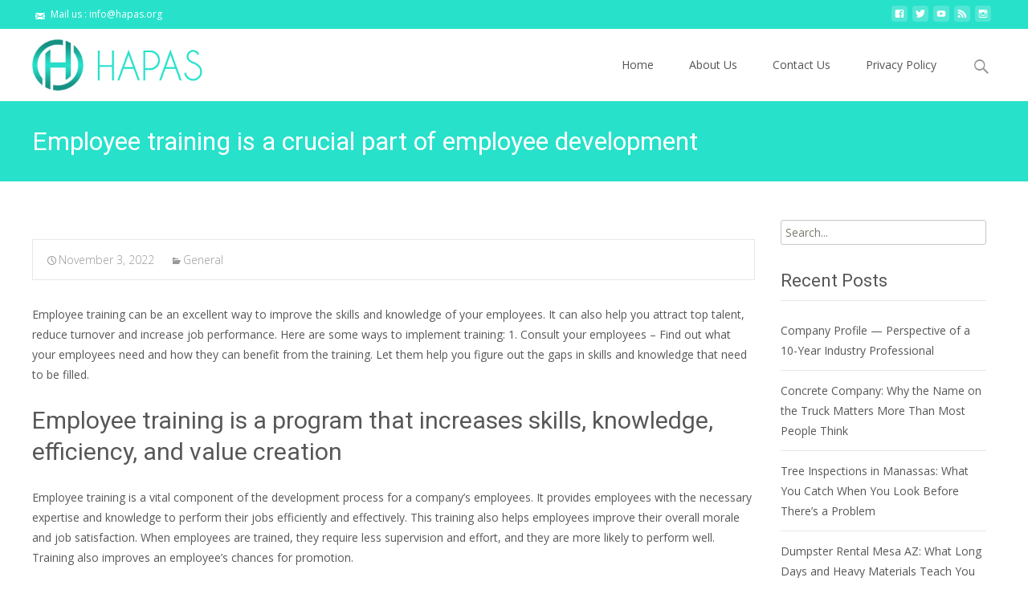

--- FILE ---
content_type: text/html; charset=UTF-8
request_url: http://www.hapas.org/employee-training-is-a-crucial-part-of-employee-development/
body_size: 15470
content:

<!DOCTYPE html>
<html lang="en-US">
<head>
	<meta charset="UTF-8">
	<meta name="viewport" content="width=device-width">
	 
	<link rel="profile" href="http://gmpg.org/xfn/11">
	<link rel="pingback" href="http://www.hapas.org/xmlrpc.php">
	<title>Employee training is a crucial part of employee development &#8211; HAPAS Education and Training</title>
<meta name='robots' content='max-image-preview:large' />
	<style>img:is([sizes="auto" i], [sizes^="auto," i]) { contain-intrinsic-size: 3000px 1500px }</style>
	<link rel='dns-prefetch' href='//use.fontawesome.com' />
<link rel='dns-prefetch' href='//netdna.bootstrapcdn.com' />
<link rel='dns-prefetch' href='//fonts.googleapis.com' />
<link rel="alternate" type="application/rss+xml" title="HAPAS Education and Training &raquo; Feed" href="http://www.hapas.org/feed/" />
<script type="text/javascript">
/* <![CDATA[ */
window._wpemojiSettings = {"baseUrl":"https:\/\/s.w.org\/images\/core\/emoji\/16.0.1\/72x72\/","ext":".png","svgUrl":"https:\/\/s.w.org\/images\/core\/emoji\/16.0.1\/svg\/","svgExt":".svg","source":{"concatemoji":"http:\/\/www.hapas.org\/wp-includes\/js\/wp-emoji-release.min.js?ver=6.8.3"}};
/*! This file is auto-generated */
!function(s,n){var o,i,e;function c(e){try{var t={supportTests:e,timestamp:(new Date).valueOf()};sessionStorage.setItem(o,JSON.stringify(t))}catch(e){}}function p(e,t,n){e.clearRect(0,0,e.canvas.width,e.canvas.height),e.fillText(t,0,0);var t=new Uint32Array(e.getImageData(0,0,e.canvas.width,e.canvas.height).data),a=(e.clearRect(0,0,e.canvas.width,e.canvas.height),e.fillText(n,0,0),new Uint32Array(e.getImageData(0,0,e.canvas.width,e.canvas.height).data));return t.every(function(e,t){return e===a[t]})}function u(e,t){e.clearRect(0,0,e.canvas.width,e.canvas.height),e.fillText(t,0,0);for(var n=e.getImageData(16,16,1,1),a=0;a<n.data.length;a++)if(0!==n.data[a])return!1;return!0}function f(e,t,n,a){switch(t){case"flag":return n(e,"\ud83c\udff3\ufe0f\u200d\u26a7\ufe0f","\ud83c\udff3\ufe0f\u200b\u26a7\ufe0f")?!1:!n(e,"\ud83c\udde8\ud83c\uddf6","\ud83c\udde8\u200b\ud83c\uddf6")&&!n(e,"\ud83c\udff4\udb40\udc67\udb40\udc62\udb40\udc65\udb40\udc6e\udb40\udc67\udb40\udc7f","\ud83c\udff4\u200b\udb40\udc67\u200b\udb40\udc62\u200b\udb40\udc65\u200b\udb40\udc6e\u200b\udb40\udc67\u200b\udb40\udc7f");case"emoji":return!a(e,"\ud83e\udedf")}return!1}function g(e,t,n,a){var r="undefined"!=typeof WorkerGlobalScope&&self instanceof WorkerGlobalScope?new OffscreenCanvas(300,150):s.createElement("canvas"),o=r.getContext("2d",{willReadFrequently:!0}),i=(o.textBaseline="top",o.font="600 32px Arial",{});return e.forEach(function(e){i[e]=t(o,e,n,a)}),i}function t(e){var t=s.createElement("script");t.src=e,t.defer=!0,s.head.appendChild(t)}"undefined"!=typeof Promise&&(o="wpEmojiSettingsSupports",i=["flag","emoji"],n.supports={everything:!0,everythingExceptFlag:!0},e=new Promise(function(e){s.addEventListener("DOMContentLoaded",e,{once:!0})}),new Promise(function(t){var n=function(){try{var e=JSON.parse(sessionStorage.getItem(o));if("object"==typeof e&&"number"==typeof e.timestamp&&(new Date).valueOf()<e.timestamp+604800&&"object"==typeof e.supportTests)return e.supportTests}catch(e){}return null}();if(!n){if("undefined"!=typeof Worker&&"undefined"!=typeof OffscreenCanvas&&"undefined"!=typeof URL&&URL.createObjectURL&&"undefined"!=typeof Blob)try{var e="postMessage("+g.toString()+"("+[JSON.stringify(i),f.toString(),p.toString(),u.toString()].join(",")+"));",a=new Blob([e],{type:"text/javascript"}),r=new Worker(URL.createObjectURL(a),{name:"wpTestEmojiSupports"});return void(r.onmessage=function(e){c(n=e.data),r.terminate(),t(n)})}catch(e){}c(n=g(i,f,p,u))}t(n)}).then(function(e){for(var t in e)n.supports[t]=e[t],n.supports.everything=n.supports.everything&&n.supports[t],"flag"!==t&&(n.supports.everythingExceptFlag=n.supports.everythingExceptFlag&&n.supports[t]);n.supports.everythingExceptFlag=n.supports.everythingExceptFlag&&!n.supports.flag,n.DOMReady=!1,n.readyCallback=function(){n.DOMReady=!0}}).then(function(){return e}).then(function(){var e;n.supports.everything||(n.readyCallback(),(e=n.source||{}).concatemoji?t(e.concatemoji):e.wpemoji&&e.twemoji&&(t(e.twemoji),t(e.wpemoji)))}))}((window,document),window._wpemojiSettings);
/* ]]> */
</script>

<style id='wp-emoji-styles-inline-css' type='text/css'>

	img.wp-smiley, img.emoji {
		display: inline !important;
		border: none !important;
		box-shadow: none !important;
		height: 1em !important;
		width: 1em !important;
		margin: 0 0.07em !important;
		vertical-align: -0.1em !important;
		background: none !important;
		padding: 0 !important;
	}
</style>
<link rel='stylesheet' id='wp-block-library-css' href='http://www.hapas.org/wp-includes/css/dist/block-library/style.min.css?ver=6.8.3' type='text/css' media='all' />
<style id='wp-block-library-theme-inline-css' type='text/css'>
.wp-block-audio :where(figcaption){color:#555;font-size:13px;text-align:center}.is-dark-theme .wp-block-audio :where(figcaption){color:#ffffffa6}.wp-block-audio{margin:0 0 1em}.wp-block-code{border:1px solid #ccc;border-radius:4px;font-family:Menlo,Consolas,monaco,monospace;padding:.8em 1em}.wp-block-embed :where(figcaption){color:#555;font-size:13px;text-align:center}.is-dark-theme .wp-block-embed :where(figcaption){color:#ffffffa6}.wp-block-embed{margin:0 0 1em}.blocks-gallery-caption{color:#555;font-size:13px;text-align:center}.is-dark-theme .blocks-gallery-caption{color:#ffffffa6}:root :where(.wp-block-image figcaption){color:#555;font-size:13px;text-align:center}.is-dark-theme :root :where(.wp-block-image figcaption){color:#ffffffa6}.wp-block-image{margin:0 0 1em}.wp-block-pullquote{border-bottom:4px solid;border-top:4px solid;color:currentColor;margin-bottom:1.75em}.wp-block-pullquote cite,.wp-block-pullquote footer,.wp-block-pullquote__citation{color:currentColor;font-size:.8125em;font-style:normal;text-transform:uppercase}.wp-block-quote{border-left:.25em solid;margin:0 0 1.75em;padding-left:1em}.wp-block-quote cite,.wp-block-quote footer{color:currentColor;font-size:.8125em;font-style:normal;position:relative}.wp-block-quote:where(.has-text-align-right){border-left:none;border-right:.25em solid;padding-left:0;padding-right:1em}.wp-block-quote:where(.has-text-align-center){border:none;padding-left:0}.wp-block-quote.is-large,.wp-block-quote.is-style-large,.wp-block-quote:where(.is-style-plain){border:none}.wp-block-search .wp-block-search__label{font-weight:700}.wp-block-search__button{border:1px solid #ccc;padding:.375em .625em}:where(.wp-block-group.has-background){padding:1.25em 2.375em}.wp-block-separator.has-css-opacity{opacity:.4}.wp-block-separator{border:none;border-bottom:2px solid;margin-left:auto;margin-right:auto}.wp-block-separator.has-alpha-channel-opacity{opacity:1}.wp-block-separator:not(.is-style-wide):not(.is-style-dots){width:100px}.wp-block-separator.has-background:not(.is-style-dots){border-bottom:none;height:1px}.wp-block-separator.has-background:not(.is-style-wide):not(.is-style-dots){height:2px}.wp-block-table{margin:0 0 1em}.wp-block-table td,.wp-block-table th{word-break:normal}.wp-block-table :where(figcaption){color:#555;font-size:13px;text-align:center}.is-dark-theme .wp-block-table :where(figcaption){color:#ffffffa6}.wp-block-video :where(figcaption){color:#555;font-size:13px;text-align:center}.is-dark-theme .wp-block-video :where(figcaption){color:#ffffffa6}.wp-block-video{margin:0 0 1em}:root :where(.wp-block-template-part.has-background){margin-bottom:0;margin-top:0;padding:1.25em 2.375em}
</style>
<style id='classic-theme-styles-inline-css' type='text/css'>
/*! This file is auto-generated */
.wp-block-button__link{color:#fff;background-color:#32373c;border-radius:9999px;box-shadow:none;text-decoration:none;padding:calc(.667em + 2px) calc(1.333em + 2px);font-size:1.125em}.wp-block-file__button{background:#32373c;color:#fff;text-decoration:none}
</style>
<style id='global-styles-inline-css' type='text/css'>
:root{--wp--preset--aspect-ratio--square: 1;--wp--preset--aspect-ratio--4-3: 4/3;--wp--preset--aspect-ratio--3-4: 3/4;--wp--preset--aspect-ratio--3-2: 3/2;--wp--preset--aspect-ratio--2-3: 2/3;--wp--preset--aspect-ratio--16-9: 16/9;--wp--preset--aspect-ratio--9-16: 9/16;--wp--preset--color--black: #000000;--wp--preset--color--cyan-bluish-gray: #abb8c3;--wp--preset--color--white: #ffffff;--wp--preset--color--pale-pink: #f78da7;--wp--preset--color--vivid-red: #cf2e2e;--wp--preset--color--luminous-vivid-orange: #ff6900;--wp--preset--color--luminous-vivid-amber: #fcb900;--wp--preset--color--light-green-cyan: #7bdcb5;--wp--preset--color--vivid-green-cyan: #00d084;--wp--preset--color--pale-cyan-blue: #8ed1fc;--wp--preset--color--vivid-cyan-blue: #0693e3;--wp--preset--color--vivid-purple: #9b51e0;--wp--preset--gradient--vivid-cyan-blue-to-vivid-purple: linear-gradient(135deg,rgba(6,147,227,1) 0%,rgb(155,81,224) 100%);--wp--preset--gradient--light-green-cyan-to-vivid-green-cyan: linear-gradient(135deg,rgb(122,220,180) 0%,rgb(0,208,130) 100%);--wp--preset--gradient--luminous-vivid-amber-to-luminous-vivid-orange: linear-gradient(135deg,rgba(252,185,0,1) 0%,rgba(255,105,0,1) 100%);--wp--preset--gradient--luminous-vivid-orange-to-vivid-red: linear-gradient(135deg,rgba(255,105,0,1) 0%,rgb(207,46,46) 100%);--wp--preset--gradient--very-light-gray-to-cyan-bluish-gray: linear-gradient(135deg,rgb(238,238,238) 0%,rgb(169,184,195) 100%);--wp--preset--gradient--cool-to-warm-spectrum: linear-gradient(135deg,rgb(74,234,220) 0%,rgb(151,120,209) 20%,rgb(207,42,186) 40%,rgb(238,44,130) 60%,rgb(251,105,98) 80%,rgb(254,248,76) 100%);--wp--preset--gradient--blush-light-purple: linear-gradient(135deg,rgb(255,206,236) 0%,rgb(152,150,240) 100%);--wp--preset--gradient--blush-bordeaux: linear-gradient(135deg,rgb(254,205,165) 0%,rgb(254,45,45) 50%,rgb(107,0,62) 100%);--wp--preset--gradient--luminous-dusk: linear-gradient(135deg,rgb(255,203,112) 0%,rgb(199,81,192) 50%,rgb(65,88,208) 100%);--wp--preset--gradient--pale-ocean: linear-gradient(135deg,rgb(255,245,203) 0%,rgb(182,227,212) 50%,rgb(51,167,181) 100%);--wp--preset--gradient--electric-grass: linear-gradient(135deg,rgb(202,248,128) 0%,rgb(113,206,126) 100%);--wp--preset--gradient--midnight: linear-gradient(135deg,rgb(2,3,129) 0%,rgb(40,116,252) 100%);--wp--preset--font-size--small: 13px;--wp--preset--font-size--medium: 20px;--wp--preset--font-size--large: 36px;--wp--preset--font-size--x-large: 42px;--wp--preset--spacing--20: 0.44rem;--wp--preset--spacing--30: 0.67rem;--wp--preset--spacing--40: 1rem;--wp--preset--spacing--50: 1.5rem;--wp--preset--spacing--60: 2.25rem;--wp--preset--spacing--70: 3.38rem;--wp--preset--spacing--80: 5.06rem;--wp--preset--shadow--natural: 6px 6px 9px rgba(0, 0, 0, 0.2);--wp--preset--shadow--deep: 12px 12px 50px rgba(0, 0, 0, 0.4);--wp--preset--shadow--sharp: 6px 6px 0px rgba(0, 0, 0, 0.2);--wp--preset--shadow--outlined: 6px 6px 0px -3px rgba(255, 255, 255, 1), 6px 6px rgba(0, 0, 0, 1);--wp--preset--shadow--crisp: 6px 6px 0px rgba(0, 0, 0, 1);}:where(.is-layout-flex){gap: 0.5em;}:where(.is-layout-grid){gap: 0.5em;}body .is-layout-flex{display: flex;}.is-layout-flex{flex-wrap: wrap;align-items: center;}.is-layout-flex > :is(*, div){margin: 0;}body .is-layout-grid{display: grid;}.is-layout-grid > :is(*, div){margin: 0;}:where(.wp-block-columns.is-layout-flex){gap: 2em;}:where(.wp-block-columns.is-layout-grid){gap: 2em;}:where(.wp-block-post-template.is-layout-flex){gap: 1.25em;}:where(.wp-block-post-template.is-layout-grid){gap: 1.25em;}.has-black-color{color: var(--wp--preset--color--black) !important;}.has-cyan-bluish-gray-color{color: var(--wp--preset--color--cyan-bluish-gray) !important;}.has-white-color{color: var(--wp--preset--color--white) !important;}.has-pale-pink-color{color: var(--wp--preset--color--pale-pink) !important;}.has-vivid-red-color{color: var(--wp--preset--color--vivid-red) !important;}.has-luminous-vivid-orange-color{color: var(--wp--preset--color--luminous-vivid-orange) !important;}.has-luminous-vivid-amber-color{color: var(--wp--preset--color--luminous-vivid-amber) !important;}.has-light-green-cyan-color{color: var(--wp--preset--color--light-green-cyan) !important;}.has-vivid-green-cyan-color{color: var(--wp--preset--color--vivid-green-cyan) !important;}.has-pale-cyan-blue-color{color: var(--wp--preset--color--pale-cyan-blue) !important;}.has-vivid-cyan-blue-color{color: var(--wp--preset--color--vivid-cyan-blue) !important;}.has-vivid-purple-color{color: var(--wp--preset--color--vivid-purple) !important;}.has-black-background-color{background-color: var(--wp--preset--color--black) !important;}.has-cyan-bluish-gray-background-color{background-color: var(--wp--preset--color--cyan-bluish-gray) !important;}.has-white-background-color{background-color: var(--wp--preset--color--white) !important;}.has-pale-pink-background-color{background-color: var(--wp--preset--color--pale-pink) !important;}.has-vivid-red-background-color{background-color: var(--wp--preset--color--vivid-red) !important;}.has-luminous-vivid-orange-background-color{background-color: var(--wp--preset--color--luminous-vivid-orange) !important;}.has-luminous-vivid-amber-background-color{background-color: var(--wp--preset--color--luminous-vivid-amber) !important;}.has-light-green-cyan-background-color{background-color: var(--wp--preset--color--light-green-cyan) !important;}.has-vivid-green-cyan-background-color{background-color: var(--wp--preset--color--vivid-green-cyan) !important;}.has-pale-cyan-blue-background-color{background-color: var(--wp--preset--color--pale-cyan-blue) !important;}.has-vivid-cyan-blue-background-color{background-color: var(--wp--preset--color--vivid-cyan-blue) !important;}.has-vivid-purple-background-color{background-color: var(--wp--preset--color--vivid-purple) !important;}.has-black-border-color{border-color: var(--wp--preset--color--black) !important;}.has-cyan-bluish-gray-border-color{border-color: var(--wp--preset--color--cyan-bluish-gray) !important;}.has-white-border-color{border-color: var(--wp--preset--color--white) !important;}.has-pale-pink-border-color{border-color: var(--wp--preset--color--pale-pink) !important;}.has-vivid-red-border-color{border-color: var(--wp--preset--color--vivid-red) !important;}.has-luminous-vivid-orange-border-color{border-color: var(--wp--preset--color--luminous-vivid-orange) !important;}.has-luminous-vivid-amber-border-color{border-color: var(--wp--preset--color--luminous-vivid-amber) !important;}.has-light-green-cyan-border-color{border-color: var(--wp--preset--color--light-green-cyan) !important;}.has-vivid-green-cyan-border-color{border-color: var(--wp--preset--color--vivid-green-cyan) !important;}.has-pale-cyan-blue-border-color{border-color: var(--wp--preset--color--pale-cyan-blue) !important;}.has-vivid-cyan-blue-border-color{border-color: var(--wp--preset--color--vivid-cyan-blue) !important;}.has-vivid-purple-border-color{border-color: var(--wp--preset--color--vivid-purple) !important;}.has-vivid-cyan-blue-to-vivid-purple-gradient-background{background: var(--wp--preset--gradient--vivid-cyan-blue-to-vivid-purple) !important;}.has-light-green-cyan-to-vivid-green-cyan-gradient-background{background: var(--wp--preset--gradient--light-green-cyan-to-vivid-green-cyan) !important;}.has-luminous-vivid-amber-to-luminous-vivid-orange-gradient-background{background: var(--wp--preset--gradient--luminous-vivid-amber-to-luminous-vivid-orange) !important;}.has-luminous-vivid-orange-to-vivid-red-gradient-background{background: var(--wp--preset--gradient--luminous-vivid-orange-to-vivid-red) !important;}.has-very-light-gray-to-cyan-bluish-gray-gradient-background{background: var(--wp--preset--gradient--very-light-gray-to-cyan-bluish-gray) !important;}.has-cool-to-warm-spectrum-gradient-background{background: var(--wp--preset--gradient--cool-to-warm-spectrum) !important;}.has-blush-light-purple-gradient-background{background: var(--wp--preset--gradient--blush-light-purple) !important;}.has-blush-bordeaux-gradient-background{background: var(--wp--preset--gradient--blush-bordeaux) !important;}.has-luminous-dusk-gradient-background{background: var(--wp--preset--gradient--luminous-dusk) !important;}.has-pale-ocean-gradient-background{background: var(--wp--preset--gradient--pale-ocean) !important;}.has-electric-grass-gradient-background{background: var(--wp--preset--gradient--electric-grass) !important;}.has-midnight-gradient-background{background: var(--wp--preset--gradient--midnight) !important;}.has-small-font-size{font-size: var(--wp--preset--font-size--small) !important;}.has-medium-font-size{font-size: var(--wp--preset--font-size--medium) !important;}.has-large-font-size{font-size: var(--wp--preset--font-size--large) !important;}.has-x-large-font-size{font-size: var(--wp--preset--font-size--x-large) !important;}
:where(.wp-block-post-template.is-layout-flex){gap: 1.25em;}:where(.wp-block-post-template.is-layout-grid){gap: 1.25em;}
:where(.wp-block-columns.is-layout-flex){gap: 2em;}:where(.wp-block-columns.is-layout-grid){gap: 2em;}
:root :where(.wp-block-pullquote){font-size: 1.5em;line-height: 1.6;}
</style>
<link rel='stylesheet' id='contact-form-7-css' href='http://www.hapas.org/wp-content/plugins/contact-form-7/includes/css/styles.css?ver=6.1.4' type='text/css' media='all' />
<link rel='stylesheet' id='font-awesome-css' href='//netdna.bootstrapcdn.com/font-awesome/4.1.0/css/font-awesome.min.css?ver=4.1.0' type='text/css' media='all' />
<link rel='stylesheet' id='owl-carousel-css' href='http://www.hapas.org/wp-content/plugins/templatesnext-toolkit/css/owl.carousel.css?ver=2.2.1' type='text/css' media='all' />
<link rel='stylesheet' id='owl-carousel-transitions-css' href='http://www.hapas.org/wp-content/plugins/templatesnext-toolkit/css/owl.transitions.css?ver=1.3.2' type='text/css' media='all' />
<link rel='stylesheet' id='colorbox-css' href='http://www.hapas.org/wp-content/plugins/templatesnext-toolkit/css/colorbox.css?ver=1.5.14' type='text/css' media='all' />
<link rel='stylesheet' id='animate-css' href='http://www.hapas.org/wp-content/plugins/templatesnext-toolkit/css/animate.css?ver=3.5.1' type='text/css' media='all' />
<link rel='stylesheet' id='tx-style-css' href='http://www.hapas.org/wp-content/plugins/templatesnext-toolkit/css/tx-style.css?ver=1.01' type='text/css' media='all' />
<link rel='stylesheet' id='imax-fonts-css' href='//fonts.googleapis.com/css?family=Open+Sans%3A300%2C400%2C700%2C300italic%2C400italic%2C700italic%7CRoboto%3A300%2C400%2C700&#038;subset=latin%2Clatin-ext' type='text/css' media='all' />
<link rel='stylesheet' id='genericons-css' href='http://www.hapas.org/wp-content/themes/i-max/fonts/genericons.css?ver=2.09' type='text/css' media='all' />
<link rel='stylesheet' id='side-menu-css' href='http://www.hapas.org/wp-content/themes/i-max/css/jquery.sidr.dark.css?ver=2014-01-12' type='text/css' media='all' />
<link rel='stylesheet' id='owl-carousel-theme-css' href='http://www.hapas.org/wp-content/themes/i-max/css/owl.theme.css?ver=2014-01-12' type='text/css' media='all' />
<link rel='stylesheet' id='imax-style-css' href='http://www.hapas.org/wp-content/themes/i-max/style.css?ver=2018-04-24' type='text/css' media='all' />
<link rel='stylesheet' id='imax-extra-stylesheet-css' href='http://www.hapas.org/wp-content/themes/i-max/css/extra-style.css?ver=2014-03-11' type='text/css' media='all' />
<link rel='stylesheet' id='responsive-menu-css' href='http://www.hapas.org/wp-content/themes/i-max/inc/responsive-menu/css/wprmenu.css?ver=1.01' type='text/css' media='all' />
<link rel='stylesheet' id='kirki-styles-global-css' href='http://www.hapas.org/wp-content/themes/i-max/inc/kirki/assets/css/kirki-styles.css?ver=3.0.25' type='text/css' media='all' />
<style id='kirki-styles-global-inline-css' type='text/css'>
.nav-container li a{font-size:14px;font-weight:400;}.footer-bg, .site-footer .sidebar-container{background-color:#383838;}.site-footer .widget-area .widget .widget-title{color:#FFFFFF;}.site-footer .widget-area .widget, .site-footer .widget-area .widget li{color:#bbbbbb;}.site-footer .widget-area .widget a{color:#dddddd;}.site-footer{background-color:#272727;}.site-footer .site-info, .site-footer .site-info a{color:#777777;}
</style>
<script type="text/javascript" src="http://www.hapas.org/wp-includes/js/jquery/jquery.min.js?ver=3.7.1" id="jquery-core-js"></script>
<script type="text/javascript" src="http://www.hapas.org/wp-includes/js/jquery/jquery-migrate.min.js?ver=3.4.1" id="jquery-migrate-js"></script>
<link rel="https://api.w.org/" href="http://www.hapas.org/wp-json/" /><link rel="alternate" title="JSON" type="application/json" href="http://www.hapas.org/wp-json/wp/v2/posts/357" /><link rel="EditURI" type="application/rsd+xml" title="RSD" href="http://www.hapas.org/xmlrpc.php?rsd" />
<meta name="generator" content="WordPress 6.8.3" />
<link rel="canonical" href="http://www.hapas.org/employee-training-is-a-crucial-part-of-employee-development/" />
<link rel='shortlink' href='http://www.hapas.org/?p=357' />
<link rel="alternate" title="oEmbed (JSON)" type="application/json+oembed" href="http://www.hapas.org/wp-json/oembed/1.0/embed?url=http%3A%2F%2Fwww.hapas.org%2Femployee-training-is-a-crucial-part-of-employee-development%2F" />
<link rel="alternate" title="oEmbed (XML)" type="text/xml+oembed" href="http://www.hapas.org/wp-json/oembed/1.0/embed?url=http%3A%2F%2Fwww.hapas.org%2Femployee-training-is-a-crucial-part-of-employee-development%2F&#038;format=xml" />
<style type="text/css">
body {font-family: "Open Sans", Helvetica, sans-serif; font-size: 14pxpx; line-height: 1.8; color: #575757;}h1,h2,h3,h4,h5,h6,.comment-reply-title,.widget .widget-title, .entry-header h1.entry-title {font-family: Roboto, Georgia, serif; font-weight: 500;}.themecolor {color: #27e1cb;}.themebgcolor {background-color: #27e1cb;}.themebordercolor {border-color: #27e1cb;}.tx-slider .owl-pagination .owl-page > span { border-color: #27e1cb;  }.tx-slider .owl-pagination .owl-page.active > span { background-color: #27e1cb; }.tx-slider .owl-controls .owl-buttons .owl-next, .tx-slider .owl-controls .owl-buttons .owl-prev { background-color: #27e1cb; }a,a:visited,.blog-columns .comments-link a:hover, .utilitybar.colored-bg .socialicons ul.social li a:hover .socico  {color: #27e1cb;}input:focus,textarea:focus,.site-footer .widget-area .widget .wpcf7 .wpcf7-submit {border: 1px solid #27e1cb;}button,input[type="submit"],input[type="button"],input[type="reset"],.tx-service.curved .tx-service-icon span,.tx-service.square .tx-service-icon span {background-color: #27e1cb;}.nav-container .sub-menu,.nav-container .children {border-top: 2px solid #27e1cb;}.ibanner,.da-dots span.da-dots-current,.tx-cta a.cta-button, .utilitybar.colored-bg {background-color: #27e1cb;}#ft-post .entry-thumbnail:hover > .comments-link,.tx-folio-img .folio-links .folio-linkico,.tx-folio-img .folio-links .folio-zoomico {background-color: #27e1cb;}.entry-header h1.entry-title a:hover,.entry-header > .entry-meta a:hover {color: #27e1cb;}.featured-area div.entry-summary > p > a.moretag:hover {background-color: #27e1cb;}.site-content div.entry-thumbnail .stickyonimg,.site-content div.entry-thumbnail .dateonimg,.site-content div.entry-nothumb .stickyonimg,.site-content div.entry-nothumb .dateonimg {background-color: #27e1cb;}.entry-meta a,.entry-content a,.comment-content a,.entry-content a:visited {color: #27e1cb;}.format-status .entry-content .page-links a,.format-gallery .entry-content .page-links a,.format-chat .entry-content .page-links a,.format-quote .entry-content .page-links a,.page-links a {background: #27e1cb;border: 1px solid #27e1cb;color: #ffffff;}.format-gallery .entry-content .page-links a:hover,.format-audio .entry-content .page-links a:hover,.format-status .entry-content .page-links a:hover,.format-video .entry-content .page-links a:hover,.format-chat .entry-content .page-links a:hover,.format-quote .entry-content .page-links a:hover,.page-links a:hover {color: #27e1cb;}.iheader.front, .vslider_button {background-color: #27e1cb;}.navigation a,.tx-post-row .tx-folio-title a:hover,.tx-blog .tx-blog-item h3.tx-post-title a:hover {color: #27e1cb;}.paging-navigation div.navigation > ul > li a:hover,.paging-navigation div.navigation > ul > li.active > a {color: #27e1cb;	border-color: #27e1cb;}.comment-author .fn,.comment-author .url,.comment-reply-link,.comment-reply-login,.comment-body .reply a,.widget a:hover {color: #27e1cb;}.widget_calendar a:hover {background-color: #27e1cb;	color: #ffffff;	}.widget_calendar td#next a:hover,.widget_calendar td#prev a:hover {background-color: #27e1cb;color: #ffffff;}.site-footer div.widget-area .widget a:hover {color: #27e1cb;}.site-main div.widget-area .widget_calendar a:hover,.site-footer div.widget-area .widget_calendar a:hover {background-color: #27e1cb;color: #ffffff;}.widget a:visited { color: #373737;}.widget a:hover,.entry-header h1.entry-title a:hover,.error404 .page-title:before,.tx-service-icon span i,.tx-post-comm:after {color: #27e1cb;}.da-dots > span > span,.site-footer .widget-area .widget .wpcf7 .wpcf7-submit, .nx-preloader .nx-ispload {background-color: #27e1cb;}.iheader,.format-status,.tx-service:hover .tx-service-icon span,.ibanner .da-slider .owl-item .da-link:hover {background-color: #27e1cb;}.tx-cta {border-left: 6px solid #27e1cb;}.paging-navigation #posts-nav > span:hover, .paging-navigation #posts-nav > a:hover, .paging-navigation #posts-nav > span.current, .paging-navigation #posts-nav > a.current, .paging-navigation div.navigation > ul > li a:hover, .paging-navigation div.navigation > ul > li > span.current, .paging-navigation div.navigation > ul > li.active > a {border: 1px solid #27e1cb;color: #27e1cb;}.entry-title a { color: #141412;}.tx-service-icon span { border: 2px solid #27e1cb;}.utilitybar.colored-bg { border-bottom-color: #27e1cb;}.nav-container .current_page_item > a,.nav-container .current_page_ancestor > a,.nav-container .current-menu-item > a,.nav-container .current-menu-ancestor > a,.nav-container li a:hover,.nav-container li:hover > a,.nav-container li a:hover,ul.nav-container ul a:hover,.nav-container ul ul a:hover {background-color: #27e1cb; }.tx-service.curved .tx-service-icon span,.tx-service.square .tx-service-icon span {border: 6px solid #e7e7e7; width: 100px; height: 100px;}.tx-service.curved .tx-service-icon span i,.tx-service.square .tx-service-icon span i {color: #FFFFFF;}.tx-service.curved:hover .tx-service-icon span,.tx-service.square:hover .tx-service-icon span {background-color: #e7e7e7;}.tx-service.curved:hover .tx-service-icon span i,.tx-service.square:hover .tx-service-icon span i,.folio-style-gallery.tx-post-row .tx-portfolio-item .tx-folio-title a:hover {color: #27e1cb;}.site .tx-slider .tx-slide-button a,.ibanner .da-slider .owl-item.active .da-link  { background-color: #27e1cb; color: #FFF; }.site .tx-slider .tx-slide-button a:hover  { background-color: #373737; color: #FFF; }.ibanner .da-slider .owl-controls .owl-page span { border-color:#27e1cb; }.ibanner .da-slider .owl-controls .owl-page.active span, .ibanner .da-slider .owl-controls.clickable .owl-page:hover span {  background-color: #27e1cb; }.vslider_button, .vslider_button:visited, .ibanner.nxs-max18 .owl-item .nx-slider .da-img:before { background-color:#27e1cb;}.ibanner .sldprev, .ibanner .da-slider .owl-prev, .ibanner .sldnext, .ibanner .da-slider .owl-next { 	background-color: #27e1cb; }.colored-drop .nav-container ul ul a, .colored-drop ul.nav-container ul a, .colored-drop ul.nav-container ul, .colored-drop .nav-container ul ul {background-color: #27e1cb;}.header-iconwrap .header-icons.woocart > a .cart-counts, .woocommerce ul.products li.product .button {background-color:#27e1cb;}.header-icons.woocart .cartdrop.widget_shopping_cart.nx-animate { border-top-color:#27e1cb;}.woocommerce ul.products li.product .onsale, .woocommerce span.onsale { background-color: #27e1cb; color: #FFF; }.nx-nav-boxedicons .site-header .header-icons > a > span.genericon:before, ul.nav-menu > li.tx-heighlight:before, .woocommerce .nxowoo-box:hover a.button.add_to_cart_button {background-color: #27e1cb}</style>
		<style id="wprmenu_css" type="text/css" >
			/* apply appearance settings */
			.menu-toggle {
				display: none!important;
			}
			@media (max-width: 1069px) {
				.menu-toggle,
				#navbar  {
					display: none!important;
				}				
			}
			#wprmenu_bar {
				background: #2e2e2e;
			}
			#wprmenu_bar .menu_title, #wprmenu_bar .wprmenu_icon_menu {
				color: #F2F2F2;
			}
			#wprmenu_menu {
				background: #2E2E2E!important;
			}
			#wprmenu_menu.wprmenu_levels ul li {
				border-bottom:1px solid #131212;
				border-top:1px solid #0D0D0D;
			}
			#wprmenu_menu ul li a {
				color: #CFCFCF;
			}
			#wprmenu_menu ul li a:hover {
				color: #606060;
			}
			#wprmenu_menu.wprmenu_levels a.wprmenu_parent_item {
				border-left:1px solid #0D0D0D;
			}
			#wprmenu_menu .wprmenu_icon_par {
				color: #CFCFCF;
			}
			#wprmenu_menu .wprmenu_icon_par:hover {
				color: #606060;
			}
			#wprmenu_menu.wprmenu_levels ul li ul {
				border-top:1px solid #131212;
			}
			#wprmenu_bar .wprmenu_icon span {
				background: #FFFFFF;
			}
			
			#wprmenu_menu.left {
				width:80%;
				left: -80%;
			    right: auto;
			}
			#wprmenu_menu.right {
				width:80%;
			    right: -80%;
			    left: auto;
			}


			
						/* show the bar and hide othere navigation elements */
			@media only screen and (max-width: 1069px) {
				html { padding-top: 42px!important; }
				#wprmenu_bar { display: block!important; }
				div#wpadminbar { position: fixed; }
							}
		</style>
		<style type="text/css" id="custom-background-css">
body.custom-background { background-image: url("http://www.hapas.org/wp-content/themes/i-max/images/default-bg.png"); background-position: left top; background-size: auto; background-repeat: repeat; background-attachment: scroll; }
</style>
			<style type="text/css" id="wp-custom-css">
			.credit-info{
	display: none !important;
}		</style>
		</head>
<body class="wp-singular post-template-default single single-post postid-357 single-format-standard custom-background wp-theme-i-max nx-wide onecol-blog single-author sidebar nx-preloader nx-show-search" style="  ">

		<div class="nx-ispload">
        <div class="nx-ispload-wrap">
            <div class="nx-folding-cube">
                <div class="nx-cube1 nx-cube"></div>
                <div class="nx-cube2 nx-cube"></div>
                <div class="nx-cube4 nx-cube"></div>
                <div class="nx-cube3 nx-cube"></div>
            </div>
        </div>    
    </div>
     
	<div id="page" class="hfeed site">
    	
            	<div id="utilitybar" class="utilitybar colored-bg">
        	<div class="ubarinnerwrap">
                <div class="socialicons">
                    <ul class="social"><li><a href="#" title="facebook" target="_blank"><i class="genericon socico genericon-facebook"></i></a></li><li><a href="#" title="twitter" target="_blank"><i class="genericon socico genericon-twitter"></i></a></li><li><a href="#" title="youtube" target="_blank"><i class="genericon socico genericon-youtube"></i></a></li><li><a href="#" title="feed" target="_blank"><i class="genericon socico genericon-feed"></i></a></li><li><a href="#" title="instagram" target="_blank"><i class="genericon socico genericon-instagram"></i></a></li></ul>                </div>
                                
                                <div class="topphone tx-topmail">
                    <i class="topbarico genericon genericon-mail"></i>
                    Mail us :  info@hapas.org                </div>
                                
            </div> 
        </div>
                
                <div class="headerwrap">
            <header id="masthead" class="site-header" role="banner">
         		<div class="headerinnerwrap">
					                        <a class="home-link" href="http://www.hapas.org/" title="HAPAS Education and Training" rel="home">
                            <span><img src="http://www.hapas.org/wp-content/uploads/2020/05/hapas.png" alt="HAPAS Education and Training" class="imax-logo" /></span>
                        </a>
						
        
                    <div id="navbar" class="navbar colored-drop">
                        <nav id="site-navigation" class="navigation main-navigation" role="navigation">
                            <h3 class="menu-toggle">Menu</h3>
                            <a class="screen-reader-text skip-link" href="#content" title="Skip to content">Skip to content</a>
                            <div class="nav-container"><ul id="menu-menu-1" class="nav-menu"><li id="menu-item-40" class="menu-item menu-item-type-custom menu-item-object-custom menu-item-home menu-item-40"><a href="http://www.hapas.org/">Home</a></li>
<li id="menu-item-42" class="menu-item menu-item-type-post_type menu-item-object-page menu-item-42"><a href="http://www.hapas.org/about-us/">About Us</a></li>
<li id="menu-item-43" class="menu-item menu-item-type-post_type menu-item-object-page menu-item-43"><a href="http://www.hapas.org/contact-us/">Contact Us</a></li>
<li id="menu-item-41" class="menu-item menu-item-type-post_type menu-item-object-page menu-item-privacy-policy menu-item-41"><a rel="privacy-policy" href="http://www.hapas.org/privacy-policy/">Privacy Policy</a></li>
</ul></div>							
                        </nav><!-- #site-navigation -->
                        
                                                                      
                        
                       	                        <div class="topsearch">
                            <form role="search" method="get" class="search-form" action="http://www.hapas.org/">
	<label>
		<span class="screen-reader-text">Search for:</span>
		<input type="search" class="search-field" placeholder="Search..." value="" name="s" title="Search for:" />
	</label>
    	
    <input type="submit" class="search-submit" value="Search" />
</form>                        </div>
                        	
                    </div><!-- #navbar -->
                    <div class="clear"></div>
                </div>
            </header><!-- #masthead -->
        </div>
                
        <!-- #Banner -->
        			
			<div class="iheader nx-titlebar" style="">
				<div class="titlebar">
					
					<h1 class="entry-title">Employee training is a crucial part of employee development</h1>               
					
				</div>
			</div>
			
					<div id="main" class="site-main">


	<div id="primary" class="content-area">
		<div id="content" class="site-content" role="main">

						
            <article id="post-357" class="post-357 post type-post status-publish format-standard hentry category-general">
            
                <div class="meta-img">
                                </div>
                
                <div class="post-mainpart">    
                    <header class="entry-header">
                        <div class="entry-meta">
                            <span class="date"><a href="http://www.hapas.org/employee-training-is-a-crucial-part-of-employee-development/" title="Permalink to Employee training is a crucial part of employee development" rel="bookmark"><time class="entry-date" datetime="2022-11-03T04:59:57+00:00">November 3, 2022</time></a></span><span class="categories-links"><a href="http://www.hapas.org/category/general/" rel="category tag">General</a></span><span class="author vcard"><a class="url fn n" href="http://www.hapas.org/author/Doris/" title="View all posts by Doris" rel="author">Doris</a></span>                                                    </div><!-- .entry-meta -->
                    </header><!-- .entry-header -->
                
                    <div class="entry-content">
                        <p>Employee training can be an excellent way to improve the skills and knowledge of your employees. It can also help you attract top talent, reduce turnover and increase job performance. Here are some ways to implement training: 1. Consult your employees &#8211; Find out what your employees need and how they can benefit from the training. Let them help you figure out the gaps in skills and knowledge that need to be filled.</p>
<h2>Employee training is a program that increases skills, knowledge, efficiency, and value creation</h2>
<p>Employee training is a vital component of the development process for a company&#8217;s employees. It provides employees with the necessary expertise and knowledge to perform their jobs efficiently and effectively. This training also helps employees improve their overall morale and job satisfaction. When employees are trained, they require less supervision and effort, and they are more likely to perform well. Training also improves an employee&#8217;s chances for promotion.</p>
<p>Employee training is essential for modern organizations to stay competitive. It is important for employees to improve their skills in order to be up-to-date on the latest trends and technologies. Further, it helps employees develop the skills and knowledge necessary to take on new responsibilities. Employee training programs can also enhance employees&#8217; current skills, such as software and leadership, and give them the skills necessary to advance in their career. Some companies even offer apprenticeships for their employees, enabling them to begin as trainees and progress into higher roles.</p>
<h2>It attracts high-quality talent</h2>
<p>Employee training is a crucial part of employee development, especially for younger workers, and Millennials are the largest source of new hires. Of this generation, 87% consider professional development as &#8220;very important&#8221; when looking for a job. Across all generations, this desire to learn new skills and develop existing ones is common. Moreover, 76% of employees are looking for opportunities to advance their careers.</p>
<p>A company that promotes growth through employee development programs is likely to attract high-quality talent. Companies that foster advancement through employee development programs attract motivated employees who are eager to learn. They also save time and money over external recruitment methods.</p>
<h2>It reduces turnover</h2>
<p>If you&#8217;re interested in reducing turnover, employee training can help. Studies show that investing in employee training reduces turnover and absenteeism, which can be both costly for businesses. Also, employee training can improve a worker&#8217;s commitment to the organization, which can reduce the <strong><a href="https://www.lessondesk.com/employee-training">Employee training</a></strong> likelihood of turnover.</p>
<p>High turnover can have devastating consequences on a company. Not only is it costly to replace lost personnel, it also lowers morale. And if someone leaves the company, they&#8217;re likely to leave a trail of gossip behind them, causing more turnover in the future.</p>
<h2>It improves job performance</h2>
<p>Employee training is a key undertaking for any firm, as it helps employees develop crucial skills and knowledge. However, training alone cannot guarantee job performance improvement. In fact, some employees never transfer the skills they learn in training to their actual job tasks. Others receive training that is inapplicable to their job duties, and they end up quitting. Such a high turnover rate can hinder the improvement of job performance.</p>
<p>In addition to improving employee productivity, job training helps organizations to create a culture of continuous learning and high-performance. This creates a more productive workplace and increases employee loyalty and satisfaction. Training also enables an organization to create a positive workplace culture, which is key to retaining valuable employees.</p>
                                            </div><!-- .entry-content -->

                	                </div>
            </article><!-- #post -->    
    

					<nav class="navigation post-navigation" role="navigation">
		<h1 class="screen-reader-text">Post navigation</h1>
		<div class="nav-links">

			<a href="http://www.hapas.org/how-blockchain-can-transform-the-music-industry/" rel="prev"><span class="meta-nav">&larr;</span> How Blockchain Can Transform the Music Industry</a>			<a href="http://www.hapas.org/less-time-is-spent-on-learning/" rel="next">Less time is spent on learning <span class="meta-nav">&rarr;</span></a>
		</div><!-- .nav-links -->
	</nav><!-- .navigation -->
					
			
		</div><!-- #content -->
			<div id="tertiary" class="sidebar-container" role="complementary">
		<div class="sidebar-inner">
			<div class="widget-area" id="sidebar-widgets">
				<aside id="search-2" class="widget widget_search"><form role="search" method="get" class="search-form" action="http://www.hapas.org/">
	<label>
		<span class="screen-reader-text">Search for:</span>
		<input type="search" class="search-field" placeholder="Search..." value="" name="s" title="Search for:" />
	</label>
    	
    <input type="submit" class="search-submit" value="Search" />
</form></aside>
		<aside id="recent-posts-2" class="widget widget_recent_entries">
		<h3 class="widget-title">Recent Posts</h3>
		<ul>
											<li>
					<a href="http://www.hapas.org/company-profile-perspective-of-a-10-year-industry-professional/">Company Profile — Perspective of a 10-Year Industry Professional</a>
									</li>
											<li>
					<a href="http://www.hapas.org/concrete-company-why-the-name-on-the-truck-matters-more-than-most-people-think/">Concrete Company: Why the Name on the Truck Matters More Than Most People Think</a>
									</li>
											<li>
					<a href="http://www.hapas.org/tree-inspections-in-manassas-what-you-catch-when-you-look-before-theres-a-problem/">Tree Inspections in Manassas: What You Catch When You Look Before There’s a Problem</a>
									</li>
											<li>
					<a href="http://www.hapas.org/dumpster-rental-mesa-az-what-long-days-and-heavy-materials-teach-you/">Dumpster Rental Mesa AZ: What Long Days and Heavy Materials Teach You</a>
									</li>
											<li>
					<a href="http://www.hapas.org/when-all-cleaning-spells-included-actually-has-to-mean-something/">When “All Cleaning Spells Included” Actually Has to Mean Something</a>
									</li>
											<li>
					<a href="http://www.hapas.org/what-you-learn-after-years-inside-a-mold-remediation-company/">What You Learn After Years Inside a Mold Remediation Company</a>
									</li>
											<li>
					<a href="http://www.hapas.org/gangnam-gugudan-seen-from-behind-the-stove/">Gangnam Gugudan, Seen From Behind the Stove</a>
									</li>
											<li>
					<a href="http://www.hapas.org/why-i-stopped-treating-iptv-as-a-shortcut-and-started-treating-it-like-infrastructure/">Why I Stopped Treating IPTV as a Shortcut and Started Treating It Like Infrastructure</a>
									</li>
											<li>
					<a href="http://www.hapas.org/transmission-repair-near-me-what-i-pay-attention-to-before-gears-start-slipping/">Transmission Repair Near Me: What I Pay Attention to Before Gears Start Slipping</a>
									</li>
											<li>
					<a href="http://www.hapas.org/what-experience-taught-me-about-toilet-installation-and-replacement-services/">What Experience Taught Me About Toilet Installation and Replacement Services</a>
									</li>
											<li>
					<a href="http://www.hapas.org/what-working-as-a-roof-repair-professional-in-ashland-city-has-taught-me/">What Working as a Roof Repair Professional in Ashland City Has Taught Me</a>
									</li>
											<li>
					<a href="http://www.hapas.org/bad-google-reviews-in-2025-what-removal-really-looks-like-from-the-inside/">Bad Google Reviews in 2025: What Removal Really Looks Like From the Inside</a>
									</li>
											<li>
					<a href="http://www.hapas.org/what-a-wig-really-does-after-ten-years-of-daily-real-world-use/">What a Wig Really Does After Ten Years of Daily, Real-World Use</a>
									</li>
											<li>
					<a href="http://www.hapas.org/a-quiet-decision-that-shapes-everyday-confidence/">A Quiet Decision That Shapes Everyday Confidence</a>
									</li>
											<li>
					<a href="http://www.hapas.org/the-forge-script-through-the-eyes-of-a-senior-game-prototyping-engineer/">The Forge Script Through the Eyes of a Senior Game Prototyping Engineer</a>
									</li>
											<li>
					<a href="http://www.hapas.org/house-cleaning-in-eagle-id-through-the-eyes-of-a-longtime-eagle-homeowner-whos-learned-what-really-works/">House Cleaning in Eagle, ID, Through the Eyes of a Longtime Eagle Homeowner Who’s Learned What Really Works</a>
									</li>
											<li>
					<a href="http://www.hapas.org/navigating-the-journey-a-comprehensive-guide-for-home-buyers/">Navigating the Journey: A Comprehensive Guide for Home Buyers</a>
									</li>
											<li>
					<a href="http://www.hapas.org/stem-cell-iv-therapy-a-new-frontier-in-regenerative-medicine/">Stem Cell IV Therapy: A New Frontier in Regenerative Medicine</a>
									</li>
											<li>
					<a href="http://www.hapas.org/enhancing-business-appeal-the-value-of-commercial-painting-in-mississauga-ontario/">Enhancing Business Appeal: The Value of Commercial Painting in Mississauga, Ontario</a>
									</li>
											<li>
					<a href="http://www.hapas.org/effective-pest-control-solutions-in-east-london-keeping-your-home-and-business-safe/">Effective Pest Control Solutions in East London: Keeping Your Home and Business Safe</a>
									</li>
											<li>
					<a href="http://www.hapas.org/navigating-lifes-challenges-the-essential-role-of-a-family-lawyer/">Navigating Life’s Challenges: The Essential Role of a Family Lawyer</a>
									</li>
											<li>
					<a href="http://www.hapas.org/unlocking-the-power-of-offshore-vps-for-streaming-a-comprehensive-guide/">Unlocking the Power of Offshore VPS for Streaming: A Comprehensive Guide</a>
									</li>
											<li>
					<a href="http://www.hapas.org/expert-care-and-reliable-solutions-a-comprehensive-guide-to-kennesaw-tree-services/">Expert Care and Reliable Solutions: A Comprehensive Guide to Kennesaw Tree Services</a>
									</li>
											<li>
					<a href="http://www.hapas.org/a-comprehensive-guide-to-facs-sample-preparation-for-accurate-flow-cytometry-analysis/">A Comprehensive Guide to FACS Sample Preparation for Accurate Flow Cytometry Analysis</a>
									</li>
											<li>
					<a href="http://www.hapas.org/compound-interest-your-best-friend-in-building-wealth-early/">Compound Interest: Your Best Friend in Building Wealth Early</a>
									</li>
											<li>
					<a href="http://www.hapas.org/top-questions-to-ask-your-surrey-private-detective-before-hiring/">Top Questions to Ask Your Surrey Private Detective Before Hiring</a>
									</li>
											<li>
					<a href="http://www.hapas.org/simply-seaweed-a-natural-solution-for-fresh-breath/">Simply Seaweed: A Natural Solution for Fresh Breath</a>
									</li>
											<li>
					<a href="http://www.hapas.org/cameron-park-birth-injury-attorney/">Cameron Park Birth Injury Attorney</a>
									</li>
											<li>
					<a href="http://www.hapas.org/the-growing-convenience-of-buying-tires-online/">The Growing Convenience of Buying Tires Online</a>
									</li>
											<li>
					<a href="http://www.hapas.org/reliable-and-efficient-your-trusted-local-plumbing-service/">Reliable and Efficient: Your Trusted Local Plumbing Service</a>
									</li>
											<li>
					<a href="http://www.hapas.org/why-you-should-get-reliable-offshore-hosting-with-24-7-uptime-for-your-online-business/">Why You Should Get Reliable Offshore Hosting with 24/7 Uptime for Your Online Business</a>
									</li>
											<li>
					<a href="http://www.hapas.org/navigating-the-waters-of-boat-loan-rates-what-every-buyer-needs-to-know/">Navigating the Waters of Boat Loan Rates: What Every Buyer Needs to Know</a>
									</li>
											<li>
					<a href="http://www.hapas.org/transform-your-confidence-with-smile-makeovers-in-scottsdale/">Transform Your Confidence with Smile Makeovers in Scottsdale</a>
									</li>
											<li>
					<a href="http://www.hapas.org/the-rise-of-iptv-how-streaming-is-replacing-traditional-cable/">The Rise of IPTV: How Streaming Is Replacing Traditional Cable</a>
									</li>
											<li>
					<a href="http://www.hapas.org/reliable-semi-truck-tire-installation-services-keeping-the-industry-rolling/">Reliable Semi-Truck Tire Installation Services: Keeping the Industry Rolling</a>
									</li>
											<li>
					<a href="http://www.hapas.org/why-customized-lanyards-are-essential-for-events/">Why Customized Lanyards Are Essential for Events</a>
									</li>
											<li>
					<a href="http://www.hapas.org/the-timeless-appeal-of-leather-journals-why-they-remain-a-favorite-choice-for-writers-and-creatives/">The Timeless Appeal of Leather Journals: Why They Remain a Favorite Choice for Writers and Creatives</a>
									</li>
											<li>
					<a href="http://www.hapas.org/asbestos-removal-ensuring-safety-and-health/">Asbestos Removal: Ensuring Safety and Health</a>
									</li>
											<li>
					<a href="http://www.hapas.org/what-happens-during-asbestos-removal/">What Happens During Asbestos Removal?</a>
									</li>
											<li>
					<a href="http://www.hapas.org/pest-control-across-kent-ensuring-homes-and-businesses-are-pest-free/">Pest Control Across Kent: Ensuring Homes and Businesses Are Pest-Free</a>
									</li>
											<li>
					<a href="http://www.hapas.org/mobile-pet-grooming-in-cooper-city-a-convenient-solution-for-your-furry-friends-needs/">Mobile Pet Grooming in Cooper City: A Convenient Solution for Your Furry Friend&#8217;s Needs</a>
									</li>
											<li>
					<a href="http://www.hapas.org/medical-malpractice-lawyer-hospital-negligence-attorneys/">Medical Malpractice Lawyer &#8211; Hospital Negligence Attorneys</a>
									</li>
											<li>
					<a href="http://www.hapas.org/investing-a-pathway-to-financial-growth-and-security/">Investing: A Pathway to Financial Growth and Security</a>
									</li>
											<li>
					<a href="http://www.hapas.org/top-dog-grooming-services-in-hollywood-fl/">Top Dog Grooming Services in Hollywood, FL</a>
									</li>
											<li>
					<a href="http://www.hapas.org/understanding-backlink-metrics-for-seo-success/">Understanding Backlink Metrics for SEO Success</a>
									</li>
											<li>
					<a href="http://www.hapas.org/experience-smooth-skin-a-review-of-langleys-leading-laser-hair-removal-providers/">Experience Smooth Skin: A Review of Langley’s Leading Laser Hair Removal Providers</a>
									</li>
											<li>
					<a href="http://www.hapas.org/sell-your-ca-land-for-cash-3-tips-to-sell-your-california-land-fast/">Sell Your CA Land For Cash &#8211; 3 Tips to Sell Your California Land Fast</a>
									</li>
											<li>
					<a href="http://www.hapas.org/mp3juice-and-metadata-how-to-edit-track-information/">MP3Juice and Metadata: How to Edit Track Information</a>
									</li>
											<li>
					<a href="http://www.hapas.org/5-tips-for-landowners-looking-to-sell-their-texas-land-to-developers/">5 Tips for Landowners Looking to Sell Their Texas Land to Developers</a>
									</li>
											<li>
					<a href="http://www.hapas.org/top-twitch-vod-saving-tools-your-ultimate-guide/">Top Twitch VOD Saving Tools: Your Ultimate Guide</a>
									</li>
					</ul>

		</aside>			</div><!-- .widget-area -->
		</div><!-- .sidebar-inner -->
	</div><!-- #tertiary -->
	</div><!-- #primary -->



		</div><!-- #main -->
		<footer id="colophon" class="site-footer" role="contentinfo">
        	        	<div class="footer-bg clearfix">
                <div class="widget-wrap">
                                    </div>
			</div>
             
			<div class="site-info">
                <div class="copyright">
                	                      Copyright &copy; HAPAS Education and Training                </div>            
            	<div class="credit-info">
					<a href="http://wordpress.org/" title="Semantic Personal Publishing Platform">
						Powered by WordPress                    </a>
                    , Theme 
                    <a href="http://www.templatesnext.org/i-max/" title="Multi-purpose WordPress WooCommerce Theme" rel="designer">
                   		i-max                    </a>
					 by TemplatesNext.                     
                </div>

			</div><!-- .site-info -->
		</footer><!-- #colophon -->
	</div><!-- #page -->

	<script type="speculationrules">
{"prefetch":[{"source":"document","where":{"and":[{"href_matches":"\/*"},{"not":{"href_matches":["\/wp-*.php","\/wp-admin\/*","\/wp-content\/uploads\/*","\/wp-content\/*","\/wp-content\/plugins\/*","\/wp-content\/themes\/i-max\/*","\/*\\?(.+)"]}},{"not":{"selector_matches":"a[rel~=\"nofollow\"]"}},{"not":{"selector_matches":".no-prefetch, .no-prefetch a"}}]},"eagerness":"conservative"}]}
</script>
<script type="text/javascript" src="http://www.hapas.org/wp-includes/js/dist/hooks.min.js?ver=4d63a3d491d11ffd8ac6" id="wp-hooks-js"></script>
<script type="text/javascript" src="http://www.hapas.org/wp-includes/js/dist/i18n.min.js?ver=5e580eb46a90c2b997e6" id="wp-i18n-js"></script>
<script type="text/javascript" id="wp-i18n-js-after">
/* <![CDATA[ */
wp.i18n.setLocaleData( { 'text direction\u0004ltr': [ 'ltr' ] } );
/* ]]> */
</script>
<script type="text/javascript" src="http://www.hapas.org/wp-content/plugins/contact-form-7/includes/swv/js/index.js?ver=6.1.4" id="swv-js"></script>
<script type="text/javascript" id="contact-form-7-js-before">
/* <![CDATA[ */
var wpcf7 = {
    "api": {
        "root": "http:\/\/www.hapas.org\/wp-json\/",
        "namespace": "contact-form-7\/v1"
    },
    "cached": 1
};
/* ]]> */
</script>
<script type="text/javascript" src="http://www.hapas.org/wp-content/plugins/contact-form-7/includes/js/index.js?ver=6.1.4" id="contact-form-7-js"></script>
<script type="text/javascript" src="http://www.hapas.org/wp-includes/js/imagesloaded.min.js?ver=5.0.0" id="imagesloaded-js"></script>
<script type="text/javascript" src="http://www.hapas.org/wp-includes/js/masonry.min.js?ver=4.2.2" id="masonry-js"></script>
<script type="text/javascript" src="http://www.hapas.org/wp-includes/js/jquery/jquery.masonry.min.js?ver=3.1.2b" id="jquery-masonry-js"></script>
<script type="text/javascript" src="http://www.hapas.org/wp-content/plugins/templatesnext-toolkit/js/owl.carousel.min.js?ver=1.3.2" id="owl-carousel-js"></script>
<script type="text/javascript" src="http://www.hapas.org/wp-content/plugins/templatesnext-toolkit/js/jquery.colorbox-min.js?ver=1.5.14" id="colorbox-js"></script>
<script type="text/javascript" src="http://www.hapas.org/wp-content/plugins/templatesnext-toolkit/js/jquery.inview.min.js?ver=1.0.0" id="inview-js"></script>
<script type="text/javascript" src="http://www.hapas.org/wp-content/plugins/templatesnext-toolkit/js/tx-script.js?ver=2013-07-18" id="tx-script-js"></script>
<script type="text/javascript" src="http://www.hapas.org/wp-content/themes/i-max/js/waypoints.min.js?ver=2014-01-13" id="imax-waypoint-js"></script>
<script type="text/javascript" src="http://www.hapas.org/wp-content/themes/i-max/js/jquery.sidr.min.js?ver=2014-01-13" id="imax-sidr-js"></script>
<script type="text/javascript" src="http://www.hapas.org/wp-content/themes/i-max/js/functions.js?ver=2018-04-24" id="imax-script-js"></script>
<script type="text/javascript" src="http://www.hapas.org/wp-content/themes/i-max/inc/responsive-menu/js/jquery.transit.min.js?ver=2017-03-16" id="jquery.transit-js"></script>
<script type="text/javascript" src="http://www.hapas.org/wp-content/themes/i-max/inc/responsive-menu/js/jquery.sidr.js?ver=2017-03-16" id="sidr-js"></script>
<script type="text/javascript" id="wprmenu.js-js-extra">
/* <![CDATA[ */
var wprmenu = {"zooming":"yes","from_width":"1069","swipe":"yes"};
/* ]]> */
</script>
<script type="text/javascript" src="http://www.hapas.org/wp-content/themes/i-max/inc/responsive-menu/js/wprmenu.js?ver=2017-03-16" id="wprmenu.js-js"></script>
<script type="text/javascript" src="https://use.fontawesome.com/30858dc40a.js?ver=4.0.7" id="kirki-fontawesome-font-js"></script>
<script type="text/javascript" src="https://ajax.googleapis.com/ajax/libs/webfont/1.6.26/webfont.js?ver=3.0.25" id="webfont-loader-js"></script>
<script type="text/javascript" id="webfont-loader-js-after">
/* <![CDATA[ */
WebFont.load({google:{families:['Open Sans:400:cyrillic,cyrillic-ext,devanagari,greek,greek-ext,khmer,latin,latin-ext,vietnamese,hebrew,arabic,bengali,gujarati,tamil,telugu,thai', 'Roboto:400:cyrillic,cyrillic-ext,devanagari,greek,greek-ext,khmer,latin,latin-ext,vietnamese,hebrew,arabic,bengali,gujarati,tamil,telugu,thai']}});
/* ]]> */
</script>
		<div id="wprmenu_bar" class="wprmenu_bar">
        	<div class="wprmenu-inner">
                <div class="wprmenu_icon">
                    <span class="wprmenu_ic_1"></span>
                    <span class="wprmenu_ic_2"></span>
                    <span class="wprmenu_ic_3"></span>
                </div>
                <div class="menu_title">
                    MENU                </div>
            </div>
		</div>

		<div id="wprmenu_menu" class="wprmenu_levels top wprmenu_custom_icons">
						<ul id="wprmenu_menu_ul">
				<li class="menu-item menu-item-type-custom menu-item-object-custom menu-item-home menu-item-40"><a href="http://www.hapas.org/">Home</a></li>
<li class="menu-item menu-item-type-post_type menu-item-object-page menu-item-42"><a href="http://www.hapas.org/about-us/">About Us</a></li>
<li class="menu-item menu-item-type-post_type menu-item-object-page menu-item-43"><a href="http://www.hapas.org/contact-us/">Contact Us</a></li>
<li class="menu-item menu-item-type-post_type menu-item-object-page menu-item-privacy-policy menu-item-41"><a rel="privacy-policy" href="http://www.hapas.org/privacy-policy/">Privacy Policy</a></li>
			</ul>
			 
			<div class="wpr_search">
				<form role="search" method="get" class="wpr-search-form" action="http://www.hapas.org"><label><input type="search" class="wpr-search-field" placeholder=" Search..." value="" name="s" title="Search for:"></label></form>			</div>
					</div>
		</body>
</html>

<!-- Page supported by LiteSpeed Cache 7.7 on 2026-01-22 21:15:59 -->